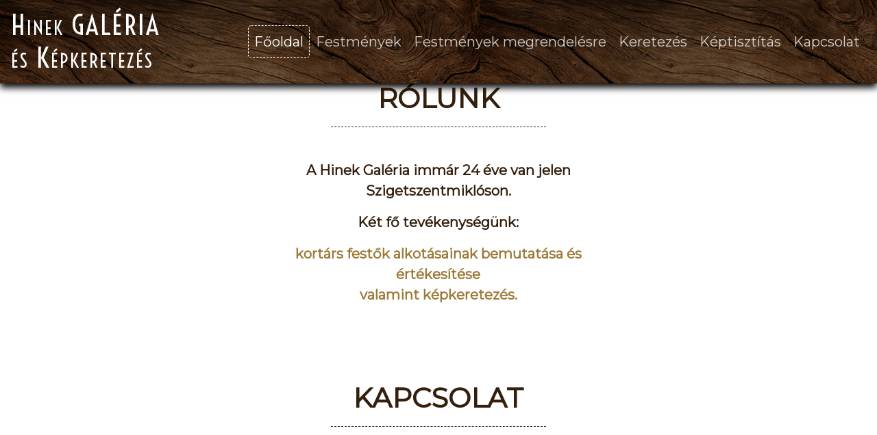

--- FILE ---
content_type: text/html; charset=UTF-8
request_url: http://www.hinekgaleria.hu/site
body_size: 3472
content:
<!DOCTYPE html>
<html lang="en-US">
<head>
    <!-- Global site tag (gtag.js) - Google Analytics -->
    <script async src="https://www.googletagmanager.com/gtag/js?id=G-0FZXEFSCH4"></script>
    <script>
      window.dataLayer = window.dataLayer || [];
      function gtag(){dataLayer.push(arguments);}
      gtag('js', new Date());

      gtag('config', 'G-0FZXEFSCH4');
    </script>
    <meta charset="UTF-8">
    <meta http-equiv="X-UA-Compatible" content="IE=edge">
    <meta name="viewport" content="width=device-width, initial-scale=1, shrink-to-fit=no">
    <meta name="robots" content="index, follow">
    <meta name="theme-color" content="#341f0d" />
    <meta property="twitter:card" content="summary_large_image">
    <meta property="og:type" content="website">
    <meta property="og:site_name"     content="Hinek Galéria és Képkeretezés">
    <meta property="og:image:width"   content="400">
    <meta property="og:image:height"  content="200">

    <meta property="twitter:url" content="https://hinekgaleria.hu/site"><meta property="og:url" content="https://hinekgaleria.hu/site"><meta name="title" content="Főoldal"><meta property="og:title" content="Főoldal"><meta property="twitter:title" content="Főoldal"><meta name="description" content="Hinek Galéria és Képkeretezés: kortárs festők alkotásainak bemutatása és értékesítése valamint képkeretezés."><meta property="og:description" content="Hinek Galéria és Képkeretezés: kortárs festők alkotásainak bemutatása és értékesítése valamint képkeretezés."><meta property="twitter:description" content="Hinek Galéria és Képkeretezés: kortárs festők alkotásainak bemutatása és értékesítése valamint képkeretezés."><meta name="keywords" content="képkeretezés, kortárs festők, eladó festmények, festmény értékesítés, eladó kortárs festmények, kortárs festők képei, kortárs festők galéria, hinek galéria, festmény galéria szigetszentmiklós"><meta property="og:image" content="https://hinekgaleria.hu/img/hinek-galeria-es-kepkeretezes.jpg"><meta property="twitter:image" content="https://hinekgaleria.hu/img/hinek-galeria-es-kepkeretezes.jpg">



    <!-- <link rel="stylesheet" href="https://stackpath.bootstrapcdn.com/bootstrap/4.3.1/css/bootstrap.min.css" integrity="sha384-ggOyR0iXCbMQv3Xipma34MD+dH/1fQ784/j6cY/iJTQUOhcWr7x9JvoRxT2MZw1T" crossorigin="anonymous"> -->
    <link href="https://fonts.googleapis.com/css?family=Montserrat" rel="stylesheet">
    <link href="https://fonts.googleapis.com/css?family=Voltaire&display=swap" rel="stylesheet">
    <link href="https://fonts.googleapis.com/icon?family=Material+Icons"
      rel="stylesheet">

    <!-- <script src="https://code.jquery.com/jquery-3.3.1.slim.min.js" integrity="sha384-q8i/X+965DzO0rT7abK41JStQIAqVgRVzpbzo5smXKp4YfRvH+8abtTE1Pi6jizo" crossorigin="anonymous"></script> -->
    <script src="https://code.jquery.com/jquery-2.2.4.min.js" integrity="sha256-BbhdlvQf/xTY9gja0Dq3HiwQF8LaCRTXxZKRutelT44=" crossorigin="anonymous"></script>


    <meta name="csrf-param" content="_csrf-frontend">
<meta name="csrf-token" content="SYNWvANWl3OTOv_Imezfkux1Tx86S3GnVzh3x86WvHYg-R2PYB_AG-lAi7nci7Xggz49VFgMFNIHYhaGofL-JQ==">
    <title>Hinek GALÉRIA - Főoldal</title>
    <link href="https://stackpath.bootstrapcdn.com/bootstrap/4.3.1/css/bootstrap.min.css" rel="stylesheet">
<link href="/css/bootstrap/node_modules/custom_bootstrap_4.3.1.css" rel="stylesheet"></head>
<script>
$(window).load(function() {
    // Animate loader off screen
    var duration = 800;
		$(".container").fadeOut(duration*0.8);
		$(".container-fluid").fadeIn(duration);
		$(".contact").fadeIn(400);
		$(".gdpr").fadeIn(400);
	});
</script>
<body>
<div class="container">
  <div style="height: 100vh;z-index:10000!important; position: absolute; top: 50%; left: 50%; transform: translate(-50%, -50%);" class="row">
    <div  class="col text-center align-self-center">
      <div class="spinner-border text-white" style="width: 15rem; height: 15rem; border: solid 2px; border-left: none; border-bottom: none;" role="status">
        <span class="sr-only">Loading...</span>
      </div>
    </div>
  </div>
</div>

    <nav class="navbar fixed-top navbar-dark bg-wood navbar-expand-lg">
    <a class="navbar-brand" href="/" >
      <span class="font-logo h1 text-bold">Hinek GALÉRIA <span class="d-none d-md-block">és Képkeretezés</span></span>
    </a>
    <button class="navbar-toggler" type="button" data-toggle="collapse" data-target="#navbarTogglerMenu" aria-controls="navbarTogglerMenu" aria-expanded="false" aria-label="Toggle navigation">
      <span class="navbar-toggler-icon"></span>
    </button>
  
    <div class="collapse navbar-collapse" id="navbarTogglerMenu">
      <ul class="navbar-nav lead text-white ml-auto mt-2 mt-lg-0">
        
            <li class="nav-item">
              <a class="nav-link active mx-auto   m-1 text-center" href="/site">Főoldal</a>
            </li>
            <li class="nav-item">
              <a class="nav-link mx-auto   m-1 text-center" href="/festmenyek">Festmények</a>
            </li>
            <li class="nav-item">
              <a class="nav-link mx-auto   m-1 text-center" href="/egyedi-festmenyek">Festmények megrendelésre</a>
            </li>
            <li class="nav-item">
              <a class="nav-link mx-auto   m-1 text-center" href="/keretezes">Keretezés</a>
            </li>
            <li class="nav-item">
              <a class="nav-link mx-auto   m-1 text-center" href="/keptisztitas">Képtisztítás</a>
            </li>
            <li class="nav-item">
              <a class="nav-link mx-auto   m-1 text-center" href="/kapcsolat">Kapcsolat</a>
            </li>
      </ul>
           
    </div>
  </nav>
  
         

    

  
  <div style="height:120px;"></div> 
  <div style="display: none; " class="container-fluid p-0">
          
                <!-- Rólunk -->
  <div section="about-white" class="mx-auto col-lg-8 col-md-10 col-sm-12 p-0 pb-5">
    <!-- <h3 class="text-center bg-beige text-white mb-5 p-1"></h3> -->
    <h1 class="text-center mx-auto font-weight-bolder mb-3">RÓLUNK</h1>
    <hr class="col-4 mb-5">

    <div class="pb-5 col-lg-8 col-md-10 col-sm-12 mx-auto">
      <p class="font-weight-bold lead text-center">A Hinek Galéria immár 24 éve van jelen Szigetszentmiklóson. </p> 
      <p class="font-weight-bold lead text-center">Két fő tevékenységünk: </p> 
      <p class="font-weight-bold text-beige lead text-center">kortárs festők alkotásainak bemutatása és értékesítése <br> valamint képkeretezés.</p>
    </div>
  </div>


          
    <div id="kapcsolat" section="services-white" module-load="dkKeru49yXc3" class="mx-auto col-lg-8 col-md-10 col-sm-12 p-0 pb-5">
        <div class="text-center h1 mx-auto font-weight-bolder">KAPCSOLAT</div>
        <hr class="col-4 mb-5">
    </div>

    <!-- Hívjon -->
    <div slide="kapcsolat">

        <div class="p-0 pb-5 col-lg-8 col-md-10 col-sm-12 mx-auto">
            <div class="text-center h2 text-light font-weight-bold">Ha kérdése van hívjon, </div>
            <div class="pb-2col-lg-8 col-md-10 col-sm-12 mx-auto position-relative">
                <p class="text-white font-weight-bold lead text-center py-3">
                    <i class="material-icons d-block text-center text-beige display-1 pulsing-slow">call</i>
                    <a class="stretched-link text-gray h1" href="tel:0036305475616">+36 30 547 5616</a>
                </p>
            </div>
            <p class="text-center text-gray">Hívható hétköznapokon.</p>
        </div>

        <!-- Írjon -->
        <div class="p-0 pb-5 col-lg-8 col-md-10 col-sm-12 mx-auto">
            <div class="text-center h2 text-light font-weight-bold">...vagy írjon, szívesen segítünk!</div>
            <div class="pb-2col-lg-8 col-md-10 col-sm-12 mx-auto position-relative">
                <p class="text-white font-weight-bold lead text-center py-3">
                    <i class="material-icons d-block text-center text-beige display-1 pulsing-slow">mail</i>
                    <a class="stretched-link text-gray h1" href="mailto:info@hinekgaleria.hu">info@hinekgaleria.hu</a>
                </p>
            </div>
            <p class="text-center text-gray">Kérdésére rövid határidővel válaszolunk!</p>
        </div>


        <!-- Jöjjön -->
        <div class="p-0 pb-5 col-lg-8 col-md-10 col-sm-12 mx-auto">
            <div class="text-center h2 text-light font-weight-bold">Látogasson el hozzánk személyesen!</div>
            <div class="pb-2col-lg-8 col-md-10 col-sm-12 mx-auto position-relative">
                <p class="text-white font-weight-bold lead text-center py-3">
                    <i class="material-icons d-block text-center text-beige display-1 pulsing-slow">where_to_vote</i>
                    <a class="stretched-link text-gray h1" href="https://www.google.com/maps/place/Hinek+Gal%C3%A9ria+%C3%A9s+K%C3%A9pkeretez%C3%A9s/@47.3392752,19.03227,17z/data=!3m1!4b1!4m5!3m4!1s0x4741ef5fdc8baf85:0xee67c7f7d4bfa0ac!8m2!3d47.3392752!4d19.0344587">2310 Szigetszentmiklós, Szent Miklós útja 7/b.</a>
                </p>
            </div>
             
       
            <div module-target="dkKeru49yXc3" id="map" ></div> 
            
                        
            <div style="">
                <p class="text-center text-gray">Galériánk nyitvatartása:</p>
                <p class="text-center text-gray">Kedd - Péntek: 12:00 - 17:00</p>
            </div>
            
        </div>

    </div>



<footer class="row bg-image-contact col-12 p-4 m-0 text-white">

<div class="col-12">
    <div class="font-logo h1 text-bold align-top">Hinek GALÉRIA és Képkeretezés</div>
</div>

<div class="col-lg-5 col-md-6 col-sm-12 align-top d-inline-block">
    <p>Kövessen minket a közösségi médián:</p>
    <div module-target="dkKeru49yXc3" id="facebook"></div>
</div>


<div class="col-lg-7 col-md-6 col-sm-12 align-top d-inline-block">
    <p class="h4 mt-5 mb-3">INFORMÁCIÓK</p>

    <div class="position-relative lead font-weight-bolder">
        <p>
            <span class="text-light">Cím: </span>
            <a class="stretched-link" href="https://www.google.com/maps/place/Hinek+Gal%C3%A9ria+%C3%A9s+K%C3%A9pkeretez%C3%A9s/@47.3392752,19.03227,17z/data=!3m1!4b1!4m5!3m4!1s0x4741ef5fdc8baf85:0xee67c7f7d4bfa0ac!8m2!3d47.3392752!4d19.0344587?hl=en">2310 Szigetszentmiklós, Szent Miklós útja 7/b.</a>
        </p>
    </div> 
    <div class="position-relative lead font-weight-bolder">
        
        <p>
            <span class="text-light">Tel: </span>
            <a class="stretched-link" href="tel:0036305475616">+36 30 547 5616</a>
        </p>
    </div> 
    <div class="position-relative lead font-weight-bolder">
        <p>
            <span class="text-light">E-Mail: </span>
            <a class="stretched-link" href="mailto:info@hinekgaleria.hu">info@hinekgaleria.hu </a>
        </p>
    </div> 
    <div class="position-relative lead font-weight-bolder">
        <p>
            <span class="text-light">Web: </span>
            <a class="stretched-link" href="https://hinekgaleria.hu">www.hinekgaleria.hu </a>
        </p>
    </div> 
    <div class="position-relative lead font-weight-bolder">
        
        <div style="" >
            <span class="text-light">Nyitvatartás: </span>
            <p>keddtől - péntekig: 12:00 és 17:00 óra között</p> 
        </div>  
   
        
          
        
    </div> 
</div>

</footer>

<div class="col-12 bg-beige py-3">
    <div class="text-center">	
        © Copyright Hinek Galéria és Képkeretezés. Minden jog fenntartva
    </div>            
</div>    </div>
</div>

<script src="/assets/53961e94/jquery.js"></script>
<script src="/assets/66776ff0/yii.js"></script>
<script src="https://stackpath.bootstrapcdn.com/bootstrap/4.3.1/js/bootstrap.min.js"></script>
<script src="/js/scrollspy.js"></script></body>
</html>


--- FILE ---
content_type: text/html; charset=UTF-8
request_url: http://www.hinekgaleria.hu/modules/load-module?module=dkKeru49yXc3
body_size: 672
content:
[{"module_grp_id":"dkKeru49yXc3","module_name":"map","module_content":"<iframe class=\"col-12\" src=\"https:\/\/www.google.com\/maps\/embed?pb=!1m18!1m12!1m3!1d2703.72310196788!2d19.03227001491091!3d47.33927881440051!2m3!1f0!2f0!3f0!3m2!1i1024!2i768!4f13.1!3m3!1m2!1s0x4741ef5fdc8baf85%3A0xee67c7f7d4bfa0ac!2zSGluZWsgR2Fsw6lyaWEgw6lzIEvDqXBrZXJldGV6w6lz!5e0!3m2!1shu!2sde!4v1575757333627!5m2!1shu!2sde\" width=\"300\" height=\"300\" frameborder=\"0\" style=\"border:0;\" allowfullscreen=\"\"><\/iframe>"},{"module_grp_id":"dkKeru49yXc3","module_name":"facebook","module_content":"<div class=\"\" id=\"fb-root\"><\/div><script async defer crossorigin=\"anonymous\" src=\"https:\/\/connect.facebook.net\/hu_HU\/sdk.js#xfbml=1&version=v4.0\"><\/script><div class=\"fb-page\" data-href=\"https:\/\/www.facebook.com\/hinekgaleria\/\" data-tabs=\"timeline,messages\" data-width=\"\" data-height=\"\" data-small-header=\"false\" data-adapt-container-width=\"true\" data-hide-cover=\"false\" data-show-facepile=\"true\"><blockquote cite=\"https:\/\/www.facebook.com\/hinekgaleria\/\" class=\"fb-xfbml-parse-ignore\"><a href=\"https:\/\/www.facebook.com\/hinekgaleria\/\">Hinek Gal\u00e9ria \u00e9s K\u00e9pkeretez\u00e9s<\/a><\/blockquote>     <\/div>"}]

--- FILE ---
content_type: application/javascript
request_url: http://www.hinekgaleria.hu/js/scrollspy.js
body_size: 893
content:
  $(document).ready( function() {

    var colors = [];
    var slide = [];
    var loadModule = [];
    var sections = [];
    var current;
    $.each($("[section]"), function(){
      sections.push($(this).attr("section").split("-")[0]);
      colors.push($(this).attr("section").split("-")[1]);
    });

    $.each($("[slide]"), function(){
      slide.push($(this).attr("slide"));
    });

    $.each($("[module-load]"), function(){
      loadModule.push($(this).attr("module-load"));
    });


    function scrollSpy(sections, slide, loadModule) {
      
        for (var i = 0; i < sections.length; i++) {
          if ( $('[section='+sections[i]+'-'+colors[i]+"]").offset().top <= ($(window).scrollTop() + 450) ) {
            current = sections[i];
            // $('#section-'+sections[i]+'-'+colors[i]).addClass("fadeIn");
            $("body").removeClass();
            $("body").addClass("bg-"+colors[i]);
          }
        }

        for (var i = 0; i < slide.length; i++) {
          if ( $('[slide='+slide[i]+"]").offset().top <= ($(window).scrollTop() + 450) ) {
            current = slide[i];
            $('[slide='+current+']').addClass("fadeIn");
          }
        }

        for (var i = 0; i < loadModule.length; i++) {
          if ( $("[module-load=" + loadModule[i] + "]").offset().top <= ($(window).scrollTop() + 450) ) {
              current = loadModule[i];

              $.get('../modules/load-module?module=' + current, function(data, status){
                if(status == "success")
                {
                  data = JSON.parse(data);
                    for (var k = 0; k < data.length; k++) {
                        $("#" + data[k]["module_name"]).append(data[k]["module_content"]);
                    }
                }
              });
                loadModule.splice(i, 1); //prevent multiple requests
          }
        }
    }

    setTimeout(() => {
      scrollSpy(sections, slide, loadModule);
    }, 100);

    $(window).scroll( function() {
        scrollSpy(sections, slide, loadModule);
    });

    $("nav a, .preise").click( function() {
        var id = $(this).attr("href").split("#")[1];
        $("body, html").animate({
          scrollTop: $("#"+id).offset().top
        }, 700);
        return false;
    });

    $("#up").click( function() {
      $("body, html").animate({
          scrollTop: 0
      }, 700);
      $(this).fadeOut();
      return false;
  });
  
  $(window).scroll( function() {
      if($(window).scrollTop() > 300)
      {
          $("#up").fadeIn();
      }else{
          $("#up").fadeOut();
      }
  });

  $(document).ajaxStart(function(){
    $("#wait").css("display", "block");
    // $("#compressed").fadeOut();
    // $("#from-server").fadeOut();
  });

  $(document).ajaxComplete(function(){
    setTimeout(() => {
      $("#wait").css("display", "none");
      // $("#compressed").fadeIn();
      // $("#from-server").fadeIn();
    }, 1000);
  });

  });